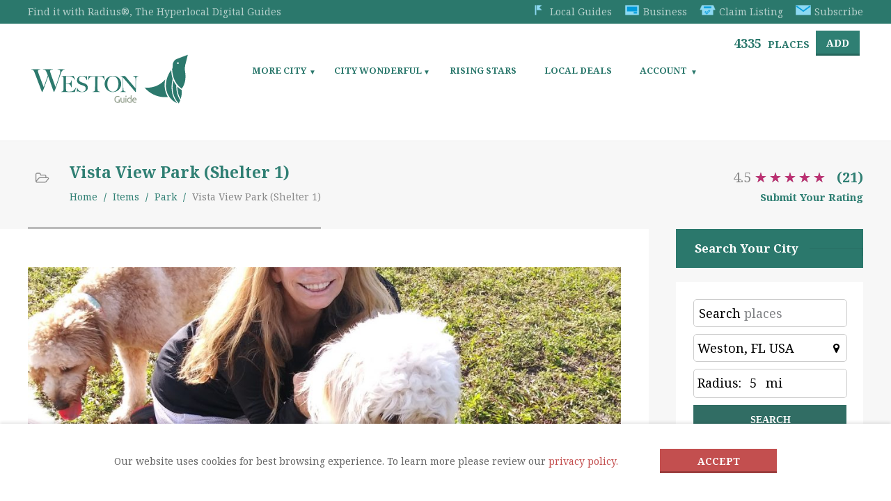

--- FILE ---
content_type: text/html; charset=utf-8
request_url: https://www.google.com/recaptcha/api2/aframe
body_size: 248
content:
<!DOCTYPE HTML><html><head><meta http-equiv="content-type" content="text/html; charset=UTF-8"></head><body><script nonce="slhu_ihPkLRecFek04q9Ww">/** Anti-fraud and anti-abuse applications only. See google.com/recaptcha */ try{var clients={'sodar':'https://pagead2.googlesyndication.com/pagead/sodar?'};window.addEventListener("message",function(a){try{if(a.source===window.parent){var b=JSON.parse(a.data);var c=clients[b['id']];if(c){var d=document.createElement('img');d.src=c+b['params']+'&rc='+(localStorage.getItem("rc::a")?sessionStorage.getItem("rc::b"):"");window.document.body.appendChild(d);sessionStorage.setItem("rc::e",parseInt(sessionStorage.getItem("rc::e")||0)+1);localStorage.setItem("rc::h",'1768592422911');}}}catch(b){}});window.parent.postMessage("_grecaptcha_ready", "*");}catch(b){}</script></body></html>

--- FILE ---
content_type: application/javascript
request_url: https://koi-3qnty187wi.marketingautomation.services/koi?rf=&hn=weston.guide&lg=en-US%40posix&sr=1280x720&cd=24&vr=2.4.1&se=1768592418049&ac=KOI-4KEBAK5NKY&ts=1768592418&pt=NaN&pl=NaN&loc=https%3A%2F%2Fweston.guide%2Fitem%2Fvista-view-park-shelter-1%2F&tp=page&ti=Vista%20View%20Park%20(Shelter%201)%20%C2%BB%20Park%20in%20Weston%20FL
body_size: -71
content:
window._ss.handleResponse({"isChatbotCapable":false,"trackingID":"202601|696a9422db1dad0d86790336","type":"page"});


--- FILE ---
content_type: application/javascript
request_url: https://weston.guide/wp-content/plugins/ait-infobar/design/js/scripts.js
body_size: 140
content:
/* AIT Infobar Plugin */
/* Frontend Script */
jQuery(document).ready(function(){
    var cname = 'ait_infobar_hidden';
    var cexpiration = jQuery('#ait-infobar').data('cexp');
	if(Cookies.get(cname) != '1'){
		jQuery('#ait-infobar').show();
	}

	jQuery('#ait-infobar .button').on('click', function(e){
		Cookies.set(cname, '1', { expires: cexpiration });
		jQuery('#ait-infobar').slideUp();
	});

});